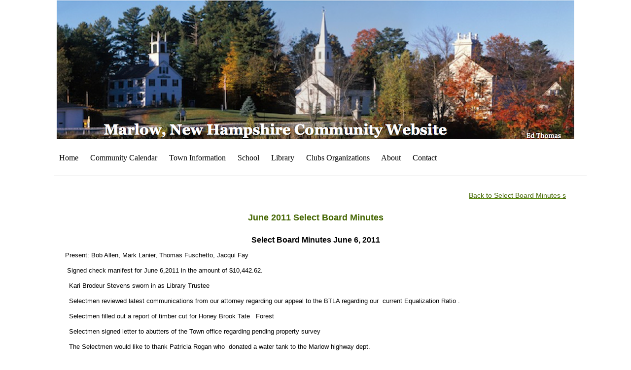

--- FILE ---
content_type: text/html; charset=utf-8
request_url: https://www.marlownewhampshire.org/june-2011-select-board-minutes.php
body_size: 6872
content:
<!DOCTYPE html PUBLIC "-//W3C//DTD XHTML 1.0 Transitional//EN" "http://www.w3.org/TR/xhtml1/DTD/xhtml1-transitional.dtd">
<!--
Yola template
-->
<html xmlns="http://www.w3.org/1999/xhtml">
	<head>
		<meta http-equiv="content-type" content="text/html; charset=utf-8" />


<title>Marlow, New Hampshire</title>



<meta name="description" content="" />
<meta name="keywords" content="" />

  <link href="resources/marlowlogo.png" rel="shortcut icon" type="image/x-icon" />
  <link href="resources/marlowlogo.png" rel="icon" type="image/x-icon" />

  


  <style type="text/css" id="styleCSS">
    	/* CSS Document */

body {
	font-family: "Lucida Grande","Arial Unicode MS", sans-serif;
	font-size: 12px;
	color: #000000;
        background-color:#FFFFFF;
        
        background-repeat:;
        background-position:;
        background-attachment:;
}
td, tr {
	font-family: "Lucida Grande","Arial Unicode MS", sans-serif;
	font-size: 12px;
	color: #000000;
}

h1 {
	font-family: "Lucida Grande","Arial Unicode MS", sans-serif;
	font-size: 30px;
}


h2 {
	font-family: "Lucida Grande","Arial Unicode MS", sans-serif;
	font-size: 26px;
}


h3 {
	font-family: "Lucida Grande","Arial Unicode MS", sans-serif;
	font-size: 22px;
}


h4 {
	font-family: "Lucida Grande","Arial Unicode MS", sans-serif;
	font-size: 20px;
}


h5 {
	font-family: "Lucida Grande","Arial Unicode MS", sans-serif;
	font-size: 14px;
}


h6{
	font-family: "Lucida Grande","Arial Unicode MS", sans-serif;
	font-size: 11px;
}

a img{border:none;}

a:link {
	text-decoration: none;
	color: #000000;
}
a:visited {
	text-decoration: none;
	color: #000000;
}
a:hover {
	text-decoration: underline;
	color: #333333;

}
body {
	margin-top: 0px;
}

.container
{
	width: 900px;
	margin: 0px auto;
}

#sys_banner{
	width:900px;
	height:125px;
	/* this is wierd. but for some reason, if there is no border it drops down a few pixels! 
	border-top:solid 1px #FFFFFF;*/
	padding:1px 0 0 0;
}

#sys_banner h1{
	padding: 20px;
}

#sys_banner h1 a{
	text-decoration:none;
	color: #FFFFFF;
}
#sys_banner h1 a:hover{
	text-decoration:none;
	color: #CCCCCC;
}

#menu{
	margin: 0;
	margin-left: 5px;
	margin-right: 5px;
	border-bottom:solid 1px #CCCCCC;
}
#menu ul {
	list-style: none; float:left;
	margin-left:0px;
	padding:10px;
}
#menu ul li { 
	display: inline; 
	font-size:larger;
	padding-right:20px;
}
#menu ul li a { 
	text-decoration:none;
	font-size:14px;
} 

#content{
	padding: 1em;
	/*background:blue;color:white;*/
}
.sys_footer{
	margin-left: 5px;
	margin-right: 5px;
	text-align:right;font-size:small;
	border-top:solid 1px #CCCCCC;
}
#sys_designerfooter{
	border-top:0px;
	padding-top:10px;
}


.sys_txt {
	font-family: "Lucida Grande","Arial Unicode MS", sans-serif;
	font-size: 12px;
	color: #000000;
}
.sys_txt h1 {
	font-family: "Lucida Grande","Arial Unicode MS", sans-serif;
	font-size: 30px;
}


.sys_txt h2 {
	font-family: "Lucida Grande","Arial Unicode MS", sans-serif;
	font-size: 26px;
}


.sys_txt h3 {
	font-family: "Lucida Grande","Arial Unicode MS", sans-serif;
	font-size: 22px;
}


.sys_txt h4 {
	font-family: "Lucida Grande","Arial Unicode MS", sans-serif;
	font-size: 20px;
}

.sys_txt h5 {
	font-family: "Lucida Grande","Arial Unicode MS", sans-serif;
	font-size: 14px;
}


.sys_txt h6{
	font-family: "Lucida Grande","Arial Unicode MS", sans-serif;
	font-size: 11px;
}

.sys_txt a:link {
	text-decoration:underline;
	color: #000000;
}
.sys_txt a:visited {
	text-decoration:underline
		
}
.sys_txt a:hover {
	text-decoration:underline
	color: #333333;

}
  </style>

  <style id="yola-user-css-overrides" type="text/css">
    .container {
   width: 1050px;
   margin: 0px auto;
}
    
#menu a:hover {
  color: #66A414;
  text-decoration: none;
}

#menu ul li.selected a {  
color: #3A9616;
 text-decoration: none;
}

#sys_banner h1 {
margin-left:0px;
margin-top:0px;
margin-right:0;
padding: 0px;
}

#sys_banner {
margin-left:0px;
margin-top:0px;
margin-right:0;
padding: 0px;
}

#sys_banner {
   width:1050px;
   height:282px;
   
padding:1px 0 0 0;
}


#sys_banner h1 {
   padding: 75px;
}

#menu {
   margin: 0;
   margin-left: -5px;
   margin-right: -25px;
   border-bottom:solid 1px #CCCCCC;
}


  </style>

<script src="//ajax.googleapis.com/ajax/libs/webfont/1.4.2/webfont.js" type="text/javascript"></script>

      <style type="text/css">
      @import url("//fonts.sitebuilderhost.net/css?family=&subset=latin,latin-ext");
    </style>
  
  <style type="text/css" id="styleOverrides">
    /* ======================
*
*  Site Style Settings
*
=========================*/
/* Paragraph text (p) */

.content p, #content p, .HTML_Default p, .Text_Default p, .sys_txt p, .sys_txt a, .sys_layout p, .sys_txt, .sys_layout  {
    font-family: 'Arial','Arial Unicode MS';
    
    font-size: 14px;
    color: #000000;
    line-height: 17px;
    letter-spacing: normal;
    text-transform: none;
}

/* Navigation */
.sys_navigation a, .ys_menu_2, div#menu ul, div#menu ul li a, ul.sys_navigation li a, div.sys_navigation ul li.selected a, div.sys_navigation ul li a, #navigation li a, div.ys_menu ul a:link, div.ys_menu ul a:visited, div.ys_nav ul li a, #sys_banner ul li a {
    font-family: 'Times New Roman';
    
    font-size: 16px;
    
    
    
    
    
}


/* Navigation:selected */
div.sys_navigation ul li.selected a, div#menu ul li.selected a, #navigation li.selected a, div.ys_menu ul li.selected a:link, div.ys_menu ul li.selected a:visited, div.ys_nav ul li.selected a, #sys_banner ul li.selected a {
    
}

/* Navigation:hover */
div.sys_navigation ul li a:hover, div#menu ul li a:hover, #navigation li a:hover, div.ys_menu ul a:hover, div.ys_nav ul li a:hover, div.ys_menu ul li a:hover, #sys_banner ul li a:hover {
    
}

/* Site Title */
#sys_heading, a#sys_heading, #sys_banner h1 a, #header h1 a, div#heading h1 a {
    
    
    
    
    
    
    
    
}

/* Hyperlinks (a, a:hover, a:visited) */
a, .sys_txt a:link, .sys_layout a:link {color: #548505;}


a:hover, .sys_txt a:hover, .sys_layout a:hover {color: #609117;}


/* Headings (h2, h3, h4, h5, h6) */
.sys_layout h2, .sys_txt h2 {
    font-family: 'Lucida Grande','Arial Unicode MS','sans-serif';
    
    font-size: 26px;
    color: #000000;
    text-decoration: none;
    letter-spacing: normal;
    line-height: 32px;
    text-transform: none;
}

.sys_layout h2 a, .sys_layout h2 a:link, .sys_layout h2 a:hover, .sys_layout h2 a:visited {
    font-family: 'Lucida Grande','Arial Unicode MS','sans-serif';
    
    font-size: 26px;
    color: #000000;
    letter-spacing: normal;
    line-height: 32px;
    text-transform: none;
}

.sys_layout h3, .sys_txt h3 {
    font-family: 'Lucida Grande','Arial Unicode MS','sans-serif';
    
    font-size: 22px;
    color: #000000;
    text-decoration: none;
    letter-spacing: normal;
    line-height: 27px;
    text-transform: none;
}

.sys_layout h3 a, .sys_layout h3 a:link, .sys_layout h3 a:hover, .sys_layout h3 a:visited {
    font-family: 'Lucida Grande','Arial Unicode MS','sans-serif';
    
    font-size: 22px;
    color: #000000;
    letter-spacing: normal;
    line-height: 27px;
    text-transform: none;
}

.sys_layout h4, .sys_txt h4 {
    font-family: 'Arial','Arial Unicode MS';
    
    font-size: 18px;
    color: #000000;
    text-decoration: none;
    letter-spacing: normal;
    line-height: 25px;
    text-transform: none;
}

.sys_layout h4 a, .sys_layout h4 a:link, .sys_layout h4 a:hover, .sys_layout h4 a:visited {
    font-family: 'Arial','Arial Unicode MS';
    
    font-size: 18px;
    color: #000000;
    letter-spacing: normal;
    line-height: 25px;
    text-transform: none;
}

.sys_layout h5, .sys_txt h5 {
    font-family: 'Arial','Arial Unicode MS';
    
    font-size: 16px;
    color: #000000;
    text-decoration: none;
    letter-spacing: normal;
    line-height: 17px;
    text-transform: none;
}

.sys_layout h5 a, .sys_layout h5 a:link, .sys_layout h5 a:hover, .sys_layout h5 a:visited {
    font-family: 'Arial','Arial Unicode MS';
    
    font-size: 16px;
    color: #000000;
    letter-spacing: normal;
    line-height: 17px;
    text-transform: none;
}

.sys_layout h6, .sys_txt h6 {
    font-family: 'Arial','Arial Unicode MS';
    
    font-size: 11px;
    color: #000000;
    text-decoration: none;
    letter-spacing: normal;
    line-height: 14px;
    text-transform: none;
}

.sys_layout h6 a, .sys_layout h6 a:link, .sys_layout h6 a:hover, .sys_layout h6 a:visited {
    font-family: 'Arial','Arial Unicode MS';
    
    font-size: 11px;
    color: #000000;
    letter-spacing: normal;
    line-height: 14px;
    text-transform: none;
}

/*button widget*/
.sys_layout .sys_button a, .sys_layout .sys_button a:link, .sys_layout .sys_button a:visited {
    display:inline-block;
    text-decoration: none;
}
.sys_layout .sys_button a:link, .sys_layout .sys_button a:visited {
    cursor:pointer;
}
.sys_layout .sys_button a {
    cursor:default;
}

.sys_layout .sys_button.square a, .sys_layout .sys_button.square a:link {
    border-radius:0px;
}
.sys_layout .sys_button.rounded a, .sys_layout .sys_button.rounded a:link {
    border-radius:3px;
}
.sys_layout .sys_button.pill a, .sys_layout .sys_button.pill a:link {
    border-radius:90px;
}

/*button sizes*/
.sys_layout .sys_button.small a, .sys_layout .sys_button.small a:link, .sys_layout .sys_button.small a:visited {font-weight: bold;font-size: 18px;padding-top:10px;padding-bottom:10px;padding-left:25px;padding-right:25px;}
.sys_layout .sys_button.medium a, .sys_layout .sys_button.medium a:link, .sys_layout .sys_button.medium a:visited {font-size: 18px;padding-top:15px;padding-bottom:15px;padding-left:37px;padding-right:37px;}
.sys_layout .sys_button.large a, .sys_layout .sys_button.large a:link, .sys_layout .sys_button.large a:visited {font-size: 20px;padding-top:20px;padding-bottom:20px;padding-left:50px;padding-right:50px;}

/*button styles:small*/
.sys_layout .sys_button.small.outline a, .sys_layout .sys_button.small.outline a:link {
    border-color:rgba(84,137,9,1.00);
    color: rgba(84,137,9,1.00);
    border-style: solid;
    border-width: 2px;
}
.sys_layout .sys_button.small.outline a:visited {
    color: rgba(84,137,9,1.00);
}
.sys_layout .sys_button.small.solid a, .sys_layout .sys_button.small.solid a:link {
    	background-color: #548909;

    color: #ffffff;
    border-color:rgba(84,137,9,1.00);
    border-style: solid;
    border-width: 2px;
}
.sys_layout .sys_button.small.solid a:visited {
    color: #ffffff;
}
.sys_layout .sys_button.small.outline a:hover {
    background-color: rgba(84,137,9,1.00);
    color: #ffffff;
    text-decoration: none;
}

/*button styles:medium*/
.sys_layout .sys_button.medium.outline a, .sys_layout .sys_button.medium.outline a:link {
    border-color:rgba(84,133,5,1.00);
    color: rgba(84,133,5,1.00);
    border-style: solid;
    border-width: 2px;
}
.sys_layout .sys_button.medium.outline a:visited {
    color: rgba(84,133,5,1.00);
}
.sys_layout .sys_button.medium.solid a, .sys_layout .sys_button.medium.solid a:link {
    	background-color: #548505;

    color: #ffffff;
    border-color:rgba(84,133,5,1.00);
    border-style: solid;
    border-width: 2px;
}
.sys_layout .sys_button.medium.solid a:visited {
    color: #ffffff;
}
.sys_layout .sys_button.medium.outline a:hover {
    background-color: rgba(84,133,5,1.00);
    color: #ffffff;
    text-decoration: none;
}
/*button styles:large*/
.sys_layout .sys_button.large.outline a, .sys_layout .sys_button.large.outline a:link {
    border-color:#333333;
    color: #333333;
    border-style: solid;
    border-width: 2px;
}
.sys_layout .sys_button.large.outline a:visited {
    color: #333333;
}
.sys_layout .sys_button.large.solid a, .sys_layout .sys_button.large.solid a:link {
    	background-color: #333333;

    color: #ffffff;
    border-color:#333333;
    border-style: solid;
    border-width: 2px;
}
.sys_layout .sys_button.large.solid a:visited {
    color: #ffffff;
}
.sys_layout .sys_button.large.outline a:hover {
    background-color: #333333;
    color: #ffffff;
    text-decoration: none;
}

.sys_layout .sys_button.solid a:hover {
    text-decoration: none;
    opacity: .8;
}  </style>

  



<script type="text/javascript" src="//ajax.googleapis.com/ajax/libs/jquery/1.11.1/jquery.min.js"></script>
<script type="text/javascript">window.jQuery || document.write('<script src="/components/bower_components/jquery/dist/jquery.js"><\/script>')</script>
<link rel="stylesheet" type="text/css" href="classes/commons/resources/flyoutmenu/flyoutmenu.css?1001144" />
<script type="text/javascript" src="classes/commons/resources/flyoutmenu/flyoutmenu.js?1001144"></script>
<link rel="stylesheet" type="text/css" href="classes/commons/resources/global/global.css?1001144" />


<script type="text/javascript">
  var swRegisterManager = {
    goals: [],
    add: function(swGoalRegister) {
      this.goals.push(swGoalRegister);
    },
    registerGoals: function() {
      while(this.goals.length) {
        this.goals.shift().call();
      }
    }
  };

  window.swPostRegister = swRegisterManager.registerGoals.bind(swRegisterManager);
</script>

  
  
  
  

	</head>

	<body id="sys_background">

	
		<div class="container">
			
				<div id="sys_banner" name="banner" style="background: url(resources/newbannerlogo.png.cropped1050x283o0%2C0s1050x282.png) ;" >
					
					<h1 class="empty" style="text-align:left;"><a id="sys_heading" href="./" style="color:#ffffff;font-size:30px;font-style:normal;font-weight:bold;text-decoration:none;"></a></h1>
				</div>
	
						<div id="menu">
				<ul class='sys_navigation'>
			<li id="ys_menu_0" class="first"><a href="./" title="Home">Home</a></li>
			<li id="ys_menu_1"><a href="community-calendar.php" title="Community Calendar">Community Calendar</a></li>
			<li id="ys_menu_2"><a href="town-information.php" title="Town Information">Town Information</a></li>
			<li id="ys_menu_3"><a href="school.php" title="School">School</a></li>
			<li id="ys_menu_4"><a href="library.php" title="Library">Library</a></li>
			<li id="ys_menu_5"><a href="clubs-organizations.php" title="Clubs Organizations">Clubs Organizations</a></li>
			<li id="ys_menu_6"><a href="about.php" title="About">About</a></li>
			<li id="ys_menu_7" class="last"><a href="contact.php" title="Contact">Contact</a></li>
			</ul>
<script>$(document).ready(function() { flyoutMenu.initFlyoutMenu([{"href": "./","title": "Home","name": "Home","children": []},{"href": "community-calendar.php","title": "Community Calendar","name": "Community Calendar","children": []},{"href": "town-information.php","title": "Town Information","name": "Town Information","children": []},{"href": "school.php","title": "School","name": "School","children": []},{"href": "library.php","title": "Library","name": "Library","children": []},{"href": "clubs-organizations.php","title": "Clubs Organizations","name": "Clubs Organizations","children": [{"href": "friends-of-jones-hall.php","title": "Friends of Jones Hall","name": "Friends of Jones Hall"},{"href": "hidden-valley-sno-riders.php","title": "Hidden Valley Sno-Riders","name": "Hidden Valley Sno-Riders"},{"href": "marlow-art-colony.php","title": "Marlow Art Colony","name": "Marlow Art Colony"},{"href": "marlow-historical-society.php","title": "Marlow Historical Society","name": "Marlow Historical Society"},{"href": "marlow-nh-family-atv-club.php","title": "Marlow NH Family ATV Club","name": "Marlow NH Family ATV Club"},{"href": "marlow-odd-fellows.php","title": "Marlow Odd Fellows","name": "Marlow Odd Fellows"},{"href": "marlow-united-methodist-church.php","title": "Marlow United Methodist Church","name": "Marlow United Methodist Church"},{"href": "marlow-womens-fellowship-of-christian-service.php","title": "Marlow Women&#039;s Fellowship of Christian Service","name": "Marlow Women&#039;s Fellowship of Christian Service"}]},{"href": "about.php","title": "About","name": "About","children": []},{"href": "contact.php","title": "Contact","name": "Contact","children": []}], "flyover");});</script><div id="ys_submenu_5" class="ys_submenu"><div class="ys_submenu_inner"><ul><li><a href="friends-of-jones-hall.php">Friends of Jones Hall</a></li><li><a href="hidden-valley-sno-riders.php">Hidden Valley Sno-Riders</a></li><li><a href="marlow-art-colony.php">Marlow Art Colony</a></li><li><a href="marlow-historical-society.php">Marlow Historical Society</a></li><li><a href="marlow-nh-family-atv-club.php">Marlow NH Family ATV Club</a></li><li><a href="marlow-odd-fellows.php">Marlow Odd Fellows</a></li><li><a href="marlow-united-methodist-church.php">Marlow United Methodist Church</a></li><li><a href="marlow-womens-fellowship-of-christian-service.php">Marlow Women&#039;s Fellowship of Christian Service</a></li></ul></div></div>
				<div style="clear:both;"></div>
			</div>
				
			<div id="content">
				<style media="screen">
  .layout_1-column {
    width: 100%;
    padding: 0;
    margin: 0;
  }

  .layout_1-column:after {
    content: "";
    display: table;
    clear: both;
  }

  .zone_top {
    margin: 0;
    padding: 5px;
    vertical-align: top;
    line-height: normal;
    min-width: 100px;
  }
</style>

<div class="layout_1-column sys_layout">
    <div id="layout_row1">
        <div id="sys_region_1" class="zone_top" ><div id="I1805" style="display:block;clear: both;text-align:left;" class="HTML_Default">    <div id="I1805_html" class="responsive_embed"><style type="text/css">
.ys_submenu {
background-color: #446600 !important;
border:solid 1px #446600
      !important;
background:#446600 !important;
background:#446600 -webkit-gradient(linear, center top, center bottom, from(#FFFFFF), to(#FFFFFF)) !important;
background:#446600 -moz-linear-gradient(center top, #FFFFFF 0%, #FFFFFF 100%) !important;
border:0px solid #446600!important;
}
.ys_submenu ul li:hover {
background: none;
background: #446600 !important;
}
.ys_submenu ul li a {
color:#446600 !important;
font-family: Times New Roman !important;
    font-size: 10pt !important;

}
.ys_submenu ul li a:hover, .ys_submenu ul li:hover a {
color: #FFFFFF !important;
font-family: Times New Roman !important;
    font-size: 10pt !important;
    


}
</style>

</div>

    </div><div id="I116" style="display:block;clear: both;" class="Text_Default"><style>.old_text_widget img {max-width: 100%;height: auto;}.old_text_wdiget {margin: 0;padding: 0;overflow: hidden;color: ;font: ;background-color: ;}</style><div id="I116_sys_txt" class="sys_txt old_text_widget clear_fix"><p style="text-align: right;"><a href="select-board-minutes.php"><span style="color: rgb(68, 102, 0);">Back to Select Board Minutes </span></a><a style="color: rgb(68, 102, 0);" href="selectboard-minutes.php">s </a></p></div></div><div id="I114" style="display:block;clear: both;" class="Text_Default"><style>.old_text_widget img {max-width: 100%;height: auto;}.old_text_wdiget {margin: 0;padding: 0;overflow: hidden;color: ;font: ;background-color: ;}</style><div id="I114_sys_txt" class="sys_txt old_text_widget clear_fix"><p style="text-align: center;"><font size="4"><span style="font-weight: bold; color: rgb(68, 102, 0);">June 2011 Select Board Minutes</span><span style="color: rgb(68, 102, 0);"> </span></font><br></p></div></div><div id="I379" style="display:block;clear: both;" class="Text_Default"><style>.old_text_widget img {max-width: 100%;height: auto;}.old_text_wdiget {margin: 0;padding: 0;overflow: hidden;color: ;font: ;background-color: ;}</style><div id="I379_sys_txt" class="sys_txt old_text_widget clear_fix"><p style="text-align: center;"><font size="3"><span style="font-family: Arial; font-weight: bold;">Select Board Minutes June 6,
2011</span></font><span style="font-size:10.0pt;font-family:Arial"></span></p>

<p><span style="font-size:10.0pt;font-family:Arial">Present:
Bob Allen, Mark Lanier, Thomas Fuschetto, Jacqui Fay </span></p>

<p><span style="font-size:10.0pt;font-family:Arial;mso-font-kerning:
16.0pt">&nbsp;Signed check manifest for June 6,2011 in the amount of
$10,442.62. </span><span style="font-size:16.0pt;font-family:Arial;mso-font-kerning:
16.0pt"></span></p>

<p><span style="font-size:10.0pt;font-family:Arial">&nbsp; Kari
Brodeur Stevens sworn in as Library Trustee</span></p>

<p><span style="font-size:10.0pt;font-family:Arial">&nbsp;
Selectmen reviewed latest communications from our attorney regarding our appeal
to the BTLA regarding our<span style="mso-spacerun: yes">&nbsp; </span>current
Equalization Ratio . </span></p>

<p><span style="font-size:10.0pt;font-family:Arial">&nbsp;
Selectmen filled out a report of timber cut for Honey Brook Tate<span style="mso-spacerun: yes">&nbsp;&nbsp; </span>Forest </span></p>

<p><span style="font-size:10.0pt;font-family:Arial">&nbsp;
Selectmen signed letter to abutters of the Town office regarding pending
property survey </span></p>

<p><span style="font-size:10.0pt;font-family:Arial">&nbsp; The
Selectmen would like to thank Patricia Rogan who<span style="mso-spacerun:
yes">&nbsp; </span>donated a water tank to the Marlow highway dept. </span></p>

<p><span style="font-size:10.0pt;font-family:Arial">Selectmen
reviewed Bill from Deluzio for Paramedic intercepts for $225.00. </span></p>

<p><span style="font-size:10.0pt;font-family:Arial">Selectmen
reviewed Ambulance billing proposals and are inviting Comstar in to interview. </span></p>

<p><span style="font-size:10.0pt;font-family:Arial">&nbsp; Ken
Avery came in to look into posting requirements and the process for Marlow hill
road for no Thru Trucks. </span></p>

<p><span style="font-size:10.0pt;font-family:Arial">&nbsp;
Meeting adjourned<span style="mso-spacerun: yes">&nbsp; </span>@ 9:30 pm</span><span style="font-size:11.0pt;font-family:Arial"> </span><span style="font-size:10.0pt;
font-family:Arial"></span></p>


<div style="text-align:center" align="center"><span style="font-size:10.0pt">

<hr align="center" color="navy" size="2" width="95%" noshade="noshade">

</span></div>


<p style="text-align: center;"><font size="3"><span style="font-family: Arial; font-weight: bold;">Select Board Minutes June
13, 2011</span></font><span style="font-size:10.0pt;font-family:Arial"></span></p>

<p><span style="font-size:10.0pt;font-family:Arial">Present:<span style="mso-spacerun: yes">&nbsp; </span>Mark Lanier,Tom Fuccetto,Bob Allen
Jacqui Fay<span style="mso-spacerun: yes">&nbsp; </span></span></p>

<p><span style="font-size:10.0pt;font-family:Arial;mso-font-kerning:
16.0pt">&nbsp; Sign check manifest for 13 June 2011 in the amount of $95,534.90.
</span><span style="font-size:16.0pt;font-family:Arial;mso-font-kerning:16.0pt"></span></p>

<p><span style="font-size:10.0pt;font-family:Arial">&nbsp;
Selectmen reviewed and initial BTLA A-9 from Marlow School District . </span></p>

<p><span style="font-size:10.0pt;font-family:Arial">Selectmen
reviewed copy of Perkins School Incident Command Safety Plan. </span></p>

<p><span style="font-size:10.0pt;font-family:Arial">&nbsp;
Selectmen reviewed and signed Intent to Cut Timber for Map 412 Lot 042 – 01/02.
</span></p>

<p><span style="font-size:10.0pt;font-family:Arial">Selectmen reviewed
and authorize payment to DiLuzio Ambulance for Paramedic intercept services
$854.30. </span></p>

<p><span style="font-size:10.0pt;font-family:Arial">&nbsp;
Planning Board – update of Master Plan/system for reporting 911 discrepancies
now electronic. </span></p>

<p><span style="font-size:10.0pt;font-family:Arial">Update to
Zoning Ordinance. </span></p>

<p><span style="font-size:10.0pt;font-family:Arial">&nbsp;
Selectmen reviewed complete Forestry Notification received for Map 411 Lot 013.
</span></p>

<p><span style="font-size:10.0pt;font-family:Arial">Selectmen
reviewed ‘ A Hard Road to Travel’ ref local ordinances referencing a request to
post Marlow hill road and Old Newport road to ban thru trucking of vehicles in
exess of 26,000lbs. </span></p>

<p><span style="font-size:10.0pt;font-family:Arial">&nbsp;
Selectmen reviewed and signed payment In Lieu of Taxes Warrant for Marlow Hydro
in the amount of $1,361.09. </span></p>

<p><span style="font-size:10.0pt;font-family:Arial">&nbsp;
Selectmen Signed Timber Warrants. </span></p>

<p><span style="font-size:10.0pt;font-family:Arial">&nbsp;
Selectmen reviewed and signed letter dated 6/9/2011 from NHDRA ref PA-28’s
confirming that we will be using these forms in 2012. </span></p>

<p><span style="font-size:10.0pt;font-family:Arial">&nbsp;
Selectmen reviewed<span style="mso-spacerun: yes">&nbsp; </span>letter dated
June 10 from Beth Fernald and<span style="mso-spacerun: yes">&nbsp;
</span>signed agreement. Based on a new Equalization ratio of 98.3 as adjusted
from 94.9 based on our appeal to the BTLA this settlement avoids further
litigation. <span style="mso-spacerun: yes">&nbsp;</span></span></p>

<p><span style="font-size:10.0pt;font-family:Arial">&nbsp;&nbsp;
Carol Miller, State Broadband Director would like to meet with Board at 7pm –
July 5<sup>th</sup> to discuss future of Broadband in Marlow. </span></p>

<p><span style="font-size:10.0pt;font-family:Arial">&nbsp;
Selectmen signed Sign PO for $236 to be charged to 6-3105 equipment... </span></p>

<p><span style="font-size:10.0pt;font-family:Arial">&nbsp;
Review draft audit report. </span></p>

<p><span style="font-size:10.0pt;font-family:Arial">&nbsp; Meeting
adjourned 10:20 pm</span></p>

<p><span style="font-size:10.0pt;font-family:Arial">&nbsp;</span></p>


<div style="text-align:center" align="center"><span style="font-size:10.0pt">

<hr align="center" color="navy" size="2" width="95%" noshade="noshade">

</span></div>


<p style="text-align: center;"><font size="3"><span style="font-family: Arial; font-weight: bold;">Select
Board Minutes June 20, 2011</span></font><span style="font-size:16.0pt;font-family:
Arial;mso-font-kerning:16.0pt"></span></p>

<p><span style="font-size:10.0pt;font-family:Arial">&nbsp;Present:
Mark Lanier,Tom Fucetto, Jacqui Fay &amp; Bob<span style="mso-spacerun:
yes">&nbsp; </span>Allen</span></p>

<p><span style="font-size:10.0pt;font-family:Arial;color:#212121;
mso-font-kerning:16.0pt">Sign check manifest for 14 &amp; 20 June 2011 in the
amount of<span style="mso-spacerun: yes">&nbsp; </span>$86,839.40. </span><span style="font-size:16.0pt;font-family:Arial;color:#212121;mso-font-kerning:16.0pt"></span></p>

<p><span style="font-size:10.0pt;font-family:Arial">Jeff Tassi
from Comstar<span style="mso-spacerun: yes">&nbsp; </span>came in to discuss
their proposal to provide billing services after detailed review the
Selectboard agreed to contract with Comstar for Ambulance billing services.
Comstar to submit purposed contract and any other agreements for final review.
once agreement has been executed we will meet to work out the final details
system should be in place and start billing this fall.</span></p>

<p><span style="font-size:10.0pt;font-family:Arial">&nbsp;
Review and sign minutes from meeting of June 20 2011. </span></p>

<p><span style="font-size:10.0pt;font-family:Arial">Lisa and
Kevin Warren came in to discuss timber tax assessment </span></p>

<p><span style="font-size:10.0pt;font-family:Arial">&nbsp;
Selectmen signed PO for Dave Murdough to letter The Fire dept brush truck&nbsp;
</span></p>

<p><span style="font-size:10.0pt;font-family:Arial">Selectmen signed
po for $600.00 10 copies of the Natural Resources&nbsp; </span></p>

<p><span style="font-size:10.0pt;font-family:Arial">Selectmen
reviewed new revised calculation from DRA&nbsp; </span></p>

<p><span style="font-size:10.0pt;font-family:Arial">Selectmen
received notice from BTLA Case settlement<span style="mso-spacerun: yes">&nbsp;
</span>noticed&nbsp; </span></p>

<p><span style="font-size:10.0pt;font-family:Arial">Selectmen
reviewed proposal from Competitive computers for back up equipment and monthly
service.&nbsp; </span></p>

<p><span style="font-size:10.0pt;font-family:Arial">Lou came in
to request to continue the deeding process for properties with delinquent taxes&nbsp;
</span></p>

<p><span style="font-size:10.0pt;font-family:Arial">Update
properties with recent permits ref to current use status<span style="mso-spacerun: yes">&nbsp; </span></span></p>

<p><span style="font-size:10.0pt;font-family:Arial">&nbsp; </span></p>

<p><span style="font-size:10.0pt;font-family:Arial">Meeting
adjourned @ 11.00 pm</span><span style="font-family:Arial"></span></p>





<p>&nbsp;</p></div></div><div id="I117" style="display:block;clear: both;" class="Text_Default"><style>.old_text_widget img {max-width: 100%;height: auto;}.old_text_wdiget {margin: 0;padding: 0;overflow: hidden;color: ;font: ;background-color: ;}</style><div id="I117_sys_txt" class="sys_txt old_text_widget clear_fix"><p style="text-align: right;"><a href="select-board-minutes.php"><span style="color: rgb(68, 102, 0);">Back to Select Board Minutes </span></a></p></div></div></div>
    </div>
</div>
			</div>
			
			<div id='sys_footer' class='sys_footer'></div>
			
		</div>
			
<script type="text/javascript" id="site_analytics_tracking" data-id="8a49866b34fadb780135023e2b9b3c92" data-user="9f68fee58ad94f7894e72d6543787a8c" data-partner="YOLA" data-url="//analytics.yolacdn.net/tracking-v2.js">
  var _yts = _yts || [];
  var tracking_tag = document.getElementById('site_analytics_tracking');
  _yts.push(["_siteId", tracking_tag.getAttribute('data-id')]);
  _yts.push(["_userId", tracking_tag.getAttribute('data-user')]);
  _yts.push(["_partnerId", tracking_tag.getAttribute('data-partner')]);
  _yts.push(["_trackPageview"]);
  (function() {
    var yts = document.createElement("script");
    yts.type = "text/javascript";
    yts.async = true;
    yts.src = document.getElementById('site_analytics_tracking').getAttribute('data-url');
    (document.getElementsByTagName("head")[0] || document.getElementsByTagName("body")[0]).appendChild(yts);
  })();
</script>


<!-- template: CleanSlate_Corrugated  --><script defer src="https://static.cloudflareinsights.com/beacon.min.js/vcd15cbe7772f49c399c6a5babf22c1241717689176015" integrity="sha512-ZpsOmlRQV6y907TI0dKBHq9Md29nnaEIPlkf84rnaERnq6zvWvPUqr2ft8M1aS28oN72PdrCzSjY4U6VaAw1EQ==" data-cf-beacon='{"version":"2024.11.0","token":"812a9c5af324438889085b2db8d36be5","r":1,"server_timing":{"name":{"cfCacheStatus":true,"cfEdge":true,"cfExtPri":true,"cfL4":true,"cfOrigin":true,"cfSpeedBrain":true},"location_startswith":null}}' crossorigin="anonymous"></script>
</body>
</html>